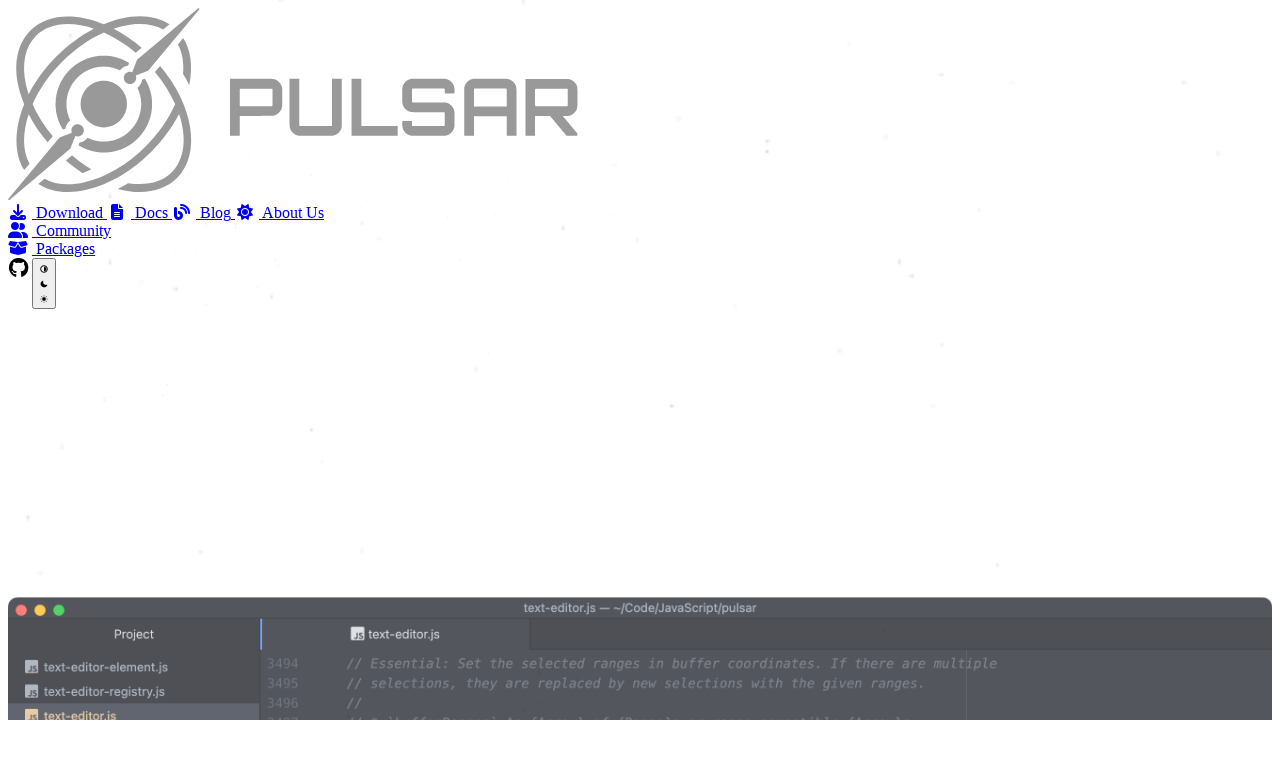

--- FILE ---
content_type: text/html; charset=utf-8
request_url: https://pulsar-edit.dev/
body_size: 3353
content:
<!DOCTYPE html>
<html lang="en" data-theme="">
  
  <head>
    <meta charset="utf-8">
    <title>Pulsar Edit</title>
    <meta name="viewport" content="width=device-width, initial-scale=1">
    <meta name="color-scheme" id="meta-scheme" content="">
    <meta property="og:title" content="Pulsar Edit">
    <link rel="icon" href="/static/favicon/favicon.ico" sizes="any">
    <link rel="icon" href="/static/favicon/favicon.svg" type="image/svg+xml">
    <script type="text/javascript">
      {
        // Populate the theme as early as possible to prevent a flash on load.
        let themeSetting = localStorage.getItem("preferred-theme");
        let theme = themeSetting;
        if (!themeSetting || themeSetting === "auto") {
          theme = (window.matchMedia("(prefers-color-scheme: light)").matches) ? "light" : "dark";
        }
        document.getElementById("meta-scheme").setAttribute("content", theme);
        document.documentElement.dataset.themeSetting = themeSetting ?? theme;
        document.documentElement.dataset.theme = theme;
      }
    </script>

    <link rel="stylesheet" href="https://docs.pulsar-edit.dev/main.css">
    <link rel="stylesheet" href="/main.css">
    <link rel="stylesheet" href="/static/fontawesome/css/fontawesome.min.css">
    <link rel="stylesheet" href="/static/fontawesome/css/brands.min.css">
    <link rel="stylesheet" href="/static/fontawesome/css/solid.min.css">
  </head>


<body>
  <div class="page-header__wrapper">
  <header class="page-header">
    <div class="page-header__content">
      <a href="/" class="page-header__logo">
        <img class="page-header__img" src="/static/logo-name-navbar-dark.svg">
      </a>

      <nav class="page-header__items">
        <a class="page-header__link" href="/download">
          <i class="fa-solid fa-download icon-fixed"></i>
          <span>Download</span>
        </a>
        <a class="page-header__link" href="https://docs.pulsar-edit.dev/">
          <i class="fa-solid fa-file-lines icon-fixed"></i>
          <span>Docs</span>
        </a>
        <a class="page-header__link" href="https://blog.pulsar-edit.dev/">
          <i class="fa-solid fa-blog icon-fixed"></i>
          <span>Blog</span>
        </a>
        <a class="page-header__link" href="/about">
          <i class="fa-solid fa-sun icon-fixed"></i>
          <span>About Us</span>
        </a>
        <div class="page-header__link-wrapper">
          <a class="page-header__link page-header__link--community" href="/community">
            <i class="fa-solid fa-user-group icon-fixed"></i>
            <span>Community</span>
          </a>
          <div class="page-header__community-links">
            <ul>
              <li><a target="_blank" href="https://github.com/orgs/pulsar-edit/discussions">
                <i class="fa-brands fa-github icon-fixed"></i>
                GitHub Discussions</a></li>
              <li><a href="https://discord.com/invite/7aEbB9dGRT" target="_blank">
                <i class="fa-brands fa-discord icon-fixed"></i>
                Discord</a></li>
              <li><a href="https://www.reddit.com/r/pulsaredit/" target="_blank">
                <i class="fa-brands fa-reddit icon-fixed"></i>
                Reddit</a></li>
              <li><a href="https://fosstodon.org/@pulsaredit" target="_blank">
                <i class="fa-brands fa-mastodon icon-fixed"></i>
                Mastodon</a></li>
              <li><a href="https://lemmy.ml/c/pulsaredit" target="_blank">
                <i class="fa-solid fa-users icon-fixed"></i>
                Lemmy</a></li>
            </ul>
          </div>
        </div>
        <a class="page-header__link" href="https://web.pulsar-edit.dev/">
          <i class="fa-solid fa-box-open icon-fixed"></i>
          <span>Packages</span>
        </a>
      </nav>

      <nav class="page-header__actions">
        <a href="https://github.com/pulsar-edit/pulsar">
          <i class="fa-brands fa-github icon-fixed"></i>
        </a>
        <div class="theme-switcher-menu">
          <button type="button" id="theme-switcher">
            <svg xmlns="http://www.w3.org/2000/svg" class="icon auto-icon" viewBox="0 0 1024 1024" fill="currentColor" aria-label="auto icon">
              <path d="M512 992C246.92 992 32 777.08 32 512S246.92 32 512 32s480 214.92 480 480-214.92 480-480 480zm0-840c-198.78 0-360 161.22-360 360 0 198.84 161.22 360 360 360s360-161.16 360-360c0-198.78-161.22-360-360-360zm0 660V212c165.72 0 300 134.34 300 300 0 165.72-134.28 300-300 300z"></path>
            </svg>
            <svg xmlns="http://www.w3.org/2000/svg" class="icon dark-icon" viewBox="0 0 1024 1024" fill="currentColor" aria-label="dark icon">
              <path d="M524.8 938.667h-4.267a439.893 439.893 0 0 1-313.173-134.4 446.293 446.293 0 0 1-11.093-597.334A432.213 432.213 0 0 1 366.933 90.027a42.667 42.667 0 0 1 45.227 9.386 42.667 42.667 0 0 1 10.24 42.667 358.4 358.4 0 0 0 82.773 375.893 361.387 361.387 0 0 0 376.747 82.774 42.667 42.667 0 0 1 54.187 55.04 433.493 433.493 0 0 1-99.84 154.88 438.613 438.613 0 0 1-311.467 128z"></path>
            </svg>
            <svg xmlns="http://www.w3.org/2000/svg" class="icon light-icon" viewBox="0 0 1024 1024" fill="currentColor" aria-label="light icon">
              <path d="M952 552h-80a40 40 0 0 1 0-80h80a40 40 0 0 1 0 80zM801.88 280.08a41 41 0 0 1-57.96-57.96l57.96-58a41.04 41.04 0 0 1 58 58l-58 57.96zM512 752a240 240 0 1 1 0-480 240 240 0 0 1 0 480zm0-560a40 40 0 0 1-40-40V72a40 40 0 0 1 80 0v80a40 40 0 0 1-40 40zm-289.88 88.08-58-57.96a41.04 41.04 0 0 1 58-58l57.96 58a41 41 0 0 1-57.96 57.96zM192 512a40 40 0 0 1-40 40H72a40 40 0 0 1 0-80h80a40 40 0 0 1 40 40zm30.12 231.92a41 41 0 0 1 57.96 57.96l-57.96 58a41.04 41.04 0 0 1-58-58l58-57.96zM512 832a40 40 0 0 1 40 40v80a40 40 0 0 1-80 0v-80a40 40 0 0 1 40-40zm289.88-88.08 58 57.96a41.04 41.04 0 0 1-58 58l-57.96-58a41 41 0 0 1 57.96-57.96z"></path>
            </svg>
          </button>
        </div>
      </nav>
    </div>
  </header>

  
</div>


  <div class="hero-section">
    <div class="hero-section__starfield starfield" id="starfield" aria-hidden="true">
      <div class="starfield__stars"></div>
    </div>
    <div class="hero-section__content">
      <div class="hero-section__logo-container">
        <img src="/static/logo-only-light.svg" class="hero-section__logo" alt="Pulsar logo">
        <img src="/static/text-only-light.svg" class="hero-section__wordmark" alt="Pulsar wordmark">
      </div>
      <h1 class="hero-section__headline"><span class="off-screen">Pulsar:</span> A community-led, hyper-hackable text editor</h1>
      <h2 class="hero-section__subheadline">Pulsar is a fork of the discontinued Atom editor — assuming its mission of being a zero-compromise combination of hackability and usability.</h2>
    </div>
    <div class="hero-section__screenshot-container">
      <img src="/static/pulsar-screenshot.png" class="hero-section__screenshot" alt="Pulsar screenshot">
    </div>
  </div>

  <div class="home-buttons">
    <div class="home-buttons__content">
      <a class="home-buttons__button icon icon-desktop-download" href="/download">Download</a>
      <a class="home-buttons__button icon icon-book" href="https://docs.pulsar-edit.dev">Documentation</a>
      <a class="home-buttons__button icon icon-gift" href="/donate">Donate</a>
    </div>
  </div>

  <div class="home-features">
    <section class="feature">
      <header class="feature__title">Cross-platform editing</header>
      <div class="feature__description">
        Pulsar works across operating systems. Use it on macOS, Windows, or Linux.
      </div>
    </section>

    <section class="feature">
      <header class="feature__title">Built-in package manager</header>
      <div class="feature__description">
        Search for and install new packages within Pulsar — or create your own.
      </div>
    </section>

    <section class="feature">
      <header class="feature__title">IDE features</header>
      <div class="feature__description">
        Integrates with language servers to give you autocompletion, smart navigation, and other IDE features.
      </div>
    </section>

    <section class="feature">
      <header class="feature__title">Filesystem browser</header>
      <div class="feature__description">
        Easily browse and open a single file, a whole project, or multiple projects in one window.
      </div>
    </section>

    <section class="feature">
      <header class="feature__title">Multiple panes</header>
      <div class="feature__description">
        Split your Pulsar interface into multiple panes to compare and edit code across files.
      </div>
    </section>

    <section class="feature">
      <header class="feature__title">Built on web technologies</header>
      <div class="feature__description">
        If you can write JavaScript or CSS, you can customize your Pulsar experience.
      </div>
    </section>

    <section class="feature">
      <header class="feature__title">Sophisticated editing techniques</header>
      <div class="feature__description">
        Multiple cursors, snippets, and semantic selections make text editing feel effortless.
      </div>
    </section>

    <section class="feature">
      <header class="feature__title">Git integration</header>
      <div class="feature__description">
        Switch branches, stage code, and resolve merge conflicts directly within Pulsar — even view open GitHub pull requests.
      </div>
    </section>


    <section class="feature">
      <header class="feature__title">Endless customization</header>
      <div class="feature__description">
        Customize nearly anything about Pulsar’s appearance or behavior within your own configuration files.
      </div>
    </section>
  </div>

  

  <section class="sponsors">
    <div class="sponsors__inner">
      <header>
        <h2 class="sponsors__heading">Thank you to the following organizations for sponsoring our project!</h2>
      </header>
      <div class="sponsors__content">
        <div class="sponsors__link">
          <a href="https://tuta.com/" target="_blank">
            <img src="/static/tuta_logo.svg" style="width: min(400px, 50vw);" alt="tuta.com" class="sponsors__logo">
          </a>
        </div>
      </div>
    </div>
  </section>

  <footer class="page-footer">
  <div class="page-footer__content">
    <div class="page-footer__sections">
      <section class="page-footer__section">
        <header class="page-footer__section-title">Pulsar</header>
        <ul class="page-footer__links">
          <li><a href="/download">Downloads</a></li>
          <li><a href="https://docs.pulsar-edit.dev/">Documentation</a></li>
          <li><a href="https://web.pulsar-edit.dev/">Package repository</a></li>
        </ul>
      </section>

      <section class="page-footer__section">
        <header class="page-footer__section-title">Team</header>
        <ul class="page-footer__links">
          <li><a href="https://blog.pulsar-edit.dev/">Blog</a></li>
          <li><a href="/about">About us</a></li>
          <li><a href="https://github.com/pulsar-edit">Org repositories</a></li>
        </ul>
      </section>

      <section class="page-footer__section">
        <header class="page-footer__section-title">Resources</header>
        <ul class="page-footer__links">
          <li><a href="/privacy">Privacy policy</a></li>
          <li><a href="/code-of-conduct">Code of conduct</a></li>
          <li><a href="/community">Contact us</a></li>
        </ul>
      </section>
    </div>

    <div class="page-footer__copyright">
      
      Pulsar-Edit &copy; 2022–2025
    </div>
  </div>
</footer>

</body>

 
  <script src="/main.js"></script>

  
    <script type="application/ld+json">
      {
    "@context": "http://schema.org/",
    "@type": "SoftwareApplication",
    "name": "Pulsar",
    "url": "https://pulsar-edit.dev",
    "applicationCategory": "DeveloperApplication",
    "downloadUrl": "https://pulsar-edit.dev/download/",
    "operatingSystem": "Mac, Linux, Windows",
    "softwareHelp": "https://pulsar-edit.dev/community/",
    "softwareVersion": "v1.128.0",
    "about": "A Community-led Hyper-Hackable Text Editor",
    "description": "A Community-led Hyper-Hackable Text Editor",
    "dateCreated": "2022-12-15T00:00:00.000Z",
    "license": "https://opensource.org/license/mit",
    "isAccessibleForFree": true,
    "offers": {
        "@type": "Offer",
        "price": 0
    },
    "isBasedOn": {
        "@type": "CreativeWork",
        "name": "Atom",
        "archivedAt": "https://web.archive.org/web/20221212004748/https://atom.io/"
    },
    "sameAs": [
        "https://github.com/pulsar-edit/pulsar"
    ]
}
    </script>
  
</html>



--- FILE ---
content_type: text/css; charset=utf-8
request_url: https://pulsar-edit.dev/main.css
body_size: 8892
content:
:root{--container-width:960px;--container-width-larger-than-mobile:85%;--container-width-larger-than-phablet:80%;--global-radius:4px;--card-shadow-color:rgba(0, 0, 0, 0.15)}.off-screen{position:absolute;top:-9999px;left:-9999px}.icon:before{margin-right:5px}.icon-fixed::before{display:inline-block;text-align:center;width:20px}ul.alert__content{margin:1.5rem 0 1.5rem 1.5rem!important}.content{align-items:flex-start}.sidebar{min-height:unset;bottom:unset}.hero-section{position:relative;margin-top:-3rem;display:flex;flex-direction:column;justify-content:stretch;overflow:clip;max-height:60vh}.hero-section:hover .hero-section__screenshot{opacity:1}.hero-section__screenshot-container{box-sizing:border-box;padding-left:var(--content-margin);padding-right:var(--content-margin);max-width:var(--content-max-width);margin:0 auto;padding-top:3vh;z-index:-1;max-height:30vh;overflow:clip;transition:padding-left .25s}.hero-section__screenshot{max-width:100%;opacity:.8;transition-duration:.25s;transition-property:opacity}.hero-section__logo-container{display:flex;flex-direction:row;gap:1rem;height:2rem;margin-top:3rem;margin-bottom:1.5rem;transition-duration:.5s;transition-property:height,margin-bottom}.hero-section__logo-container img{height:100%}.hero-section__starfield{position:absolute;inset:0;z-index:-2;background-color:rgba(26,5,40)}.hero-section__content{box-sizing:border-box;padding-left:var(--content-margin);padding-right:var(--content-margin);max-width:var(--content-max-width);margin:0 auto;flex-grow:1;flex-shrink:0;color:#fff;display:flex;flex-direction:column;justify-content:flex-start;align-items:flex-start}.hero-section__headline{margin:0;font-size:24px;margin-bottom:1.5rem;font-weight:600;color:var(--link-color)}.hero-section__subheadline{margin:0 0 2rem;font-size:18px;font-weight:400}@media (max-width:750px){:root{--page-header-height:auto!important}}@media (min-width:550px){.hero-section__logo-container{height:3.5rem;margin-bottom:1.75rem}.hero-section__headline{font-size:clamp(24px, 4.2vw, 40px)}.hero-section__subheadline{font-size:clamp(18px, 3.2vw, 30px)}}@media (min-width:750px){.hero-section__logo-container{height:4rem;margin-bottom:2rem}}:root{--starfield-stars:200;--starfield-depth:300px;--starfield-speed:3s;--starfield-height:50vh;--starfield-width:100vw;--star-size:1px}.starfield{perspective:340px;overflow:clip}.starfield__stars{position:absolute;top:50%;left:50%;width:var(--star-size);height:var(--star-size);animation:starfield-fly var(--starfield-speed) linear infinite;transform-style:preserve-3d;border-radius:50%;box-shadow:calc(var(--starfield-width) * .2448761443187326) calc(var(--starfield-height) * .09241785023743998) hsl(90,0%,84.05770200591532%),calc(var(--starfield-width) * .2234540518195982) calc(var(--starfield-height) * -.1170278154341573) hsl(90,0%,78.33550862385572%),calc(var(--starfield-width) * -.2692268512938649) calc(var(--starfield-height) * -.34246025170308814) hsl(90,0%,93.25675863899548%),calc(var(--starfield-width) * -.4438732131522767) calc(var(--starfield-height) * .48292271003473264) hsl(90,0%,82.30304642595529%),calc(var(--starfield-width) * -.06712652755914683) calc(var(--starfield-height) * -.1436471347090691) hsl(90,0%,98.29640345884593%),calc(var(--starfield-width) * .10395362189412038) calc(var(--starfield-height) * .30167826691530797) hsl(90,0%,88.5850514835602%),calc(var(--starfield-width) * -.16995870212285635) calc(var(--starfield-height) * .46393265279373286) hsl(90,0%,88.20097192165181%),calc(var(--starfield-width) * .2591654899030662) calc(var(--starfield-height) * .06270883487133028) hsl(90,0%,99.50965541282716%),calc(var(--starfield-width) * -.13632759827544438) calc(var(--starfield-height) * -.24105919633695505) hsl(90,0%,97.88050340846473%),calc(var(--starfield-width) * -.18437075949728476) calc(var(--starfield-height) * .21570635481858824) hsl(90,0%,90.40957533573796%),calc(var(--starfield-width) * -.11837514710725028) calc(var(--starfield-height) * -.24166336732142768) hsl(90,0%,98.66719192116264%),calc(var(--starfield-width) * .0281808633858609) calc(var(--starfield-height) * .14319255817785503) hsl(90,0%,90.27422470313147%),calc(var(--starfield-width) * -.36974142790030395) calc(var(--starfield-height) * .3505697718619043) hsl(90,0%,86.27249462915779%),calc(var(--starfield-width) * .1669825317509368) calc(var(--starfield-height) * .43647864014935833) hsl(90,0%,86.9928874052133%),calc(var(--starfield-width) * .3807834927156246) calc(var(--starfield-height) * .067548995370184) hsl(90,0%,97.42432410793639%),calc(var(--starfield-width) * .005380029576021128) calc(var(--starfield-height) * .2674790177136668) hsl(90,0%,76.05349812441072%),calc(var(--starfield-width) * -.21380000936153798) calc(var(--starfield-height) * -.44738753933430897) hsl(90,0%,98.12054830824317%),calc(var(--starfield-width) * -.42291725333255115) calc(var(--starfield-height) * .3877123725759559) hsl(90,0%,77.67429626075395%),calc(var(--starfield-width) * .16335932255976604) calc(var(--starfield-height) * -.03685274527399307) hsl(90,0%,80.01575744846528%),calc(var(--starfield-width) * -.28245574865189593) calc(var(--starfield-height) * -.11302692816238724) hsl(90,0%,84.16401754905507%),calc(var(--starfield-width) * .4923922721267371) calc(var(--starfield-height) * -.28987412617225483) hsl(90,0%,84.24497122673003%),calc(var(--starfield-width) * -.26257045955214386) calc(var(--starfield-height) * -.491176441250911) hsl(90,0%,85.35994389819939%),calc(var(--starfield-width) * -.2915447517100569) calc(var(--starfield-height) * -.12982046532019553) hsl(90,0%,83.54840944595401%),calc(var(--starfield-width) * -.04890972645159608) calc(var(--starfield-height) * .028171257941122407) hsl(90,0%,96.10746852627335%),calc(var(--starfield-width) * -.25002582328366163) calc(var(--starfield-height) * -.05132477497379062) hsl(90,0%,80.5118008205148%),calc(var(--starfield-width) * -.14983975000992644) calc(var(--starfield-height) * -.16304919515351668) hsl(90,0%,96.54810376530244%),calc(var(--starfield-width) * .12158978999219006) calc(var(--starfield-height) * -.3749277128316588) hsl(90,0%,77.66803992519624%),calc(var(--starfield-width) * .10402460487945131) calc(var(--starfield-height) * -.04163706831555758) hsl(90,0%,90.79044850404327%),calc(var(--starfield-width) * .0007552303575799613) calc(var(--starfield-height) * -.3664172870582916) hsl(90,0%,88.15201265599127%),calc(var(--starfield-width) * -.19547356226678447) calc(var(--starfield-height) * -.16136114396582646) hsl(90,0%,87.81825182987617%),calc(var(--starfield-width) * -.35568607551450393) calc(var(--starfield-height) * .2972027564659343) hsl(90,0%,75.81127845526096%),calc(var(--starfield-width) * .18514447437712467) calc(var(--starfield-height) * -.023671284849278162) hsl(90,0%,89.05700847267265%),calc(var(--starfield-width) * -.4877909472535453) calc(var(--starfield-height) * .2198584324675703) hsl(90,0%,93.56339736628973%),calc(var(--starfield-width) * .4378622751922663) calc(var(--starfield-height) * -.4457685631290125) hsl(90,0%,77.33412359462412%),calc(var(--starfield-width) * -.4994115707772666) calc(var(--starfield-height) * -.4788806351565702) hsl(90,0%,96.84025006037604%),calc(var(--starfield-width) * -.03650478440430338) calc(var(--starfield-height) * -.4447343763189393) hsl(90,0%,92.51877008819771%),calc(var(--starfield-width) * -.35112504876916706) calc(var(--starfield-height) * .41557317930624227) hsl(90,0%,84.36018400420353%),calc(var(--starfield-width) * .34633164716663445) calc(var(--starfield-height) * -.18961289151435867) hsl(90,0%,82.9718583087589%),calc(var(--starfield-width) * -.08180195565511261) calc(var(--starfield-height) * -.2344133288937027) hsl(90,0%,85.5611630347587%),calc(var(--starfield-width) * -.31201075018896285) calc(var(--starfield-height) * .22134326616055544) hsl(90,0%,89.16207581699774%),calc(var(--starfield-width) * -.19124443519383938) calc(var(--starfield-height) * .4996766009811868) hsl(90,0%,79.43368439476615%),calc(var(--starfield-width) * -.11899558314049363) calc(var(--starfield-height) * -.2039593424882027) hsl(90,0%,94.77926754384207%),calc(var(--starfield-width) * .4847307788812403) calc(var(--starfield-height) * -.1726856951868534) hsl(90,0%,86.56631663533263%),calc(var(--starfield-width) * .3480803950831177) calc(var(--starfield-height) * .36287205831983127) hsl(90,0%,86.46107149117576%),calc(var(--starfield-width) * -.41052380233655783) calc(var(--starfield-height) * -.07350146091567678) hsl(90,0%,86.23298416852353%),calc(var(--starfield-width) * .38074982134506974) calc(var(--starfield-height) * .30548350340207486) hsl(90,0%,93.93327812052217%),calc(var(--starfield-width) * -.30576261951167716) calc(var(--starfield-height) * -.17019490701276552) hsl(90,0%,87.37205894900626%),calc(var(--starfield-width) * .23786778293007504) calc(var(--starfield-height) * -.36815954578138244) hsl(90,0%,82.72698468332213%),calc(var(--starfield-width) * -.29616625842415334) calc(var(--starfield-height) * .1543636157689663) hsl(90,0%,82.87975419198855%),calc(var(--starfield-width) * .47944868241267824) calc(var(--starfield-height) * -.16429388523480282) hsl(90,0%,82.38794772090252%),calc(var(--starfield-width) * .38616132575523165) calc(var(--starfield-height) * .4535240369842344) hsl(90,0%,93.8240791439703%),calc(var(--starfield-width) * -.4547238055107159) calc(var(--starfield-height) * -.07913903849675408) hsl(90,0%,83.57579177220191%),calc(var(--starfield-width) * .38902185856493565) calc(var(--starfield-height) * -.35232072252240054) hsl(90,0%,99.52188205508743%),calc(var(--starfield-width) * .15687387761936744) calc(var(--starfield-height) * .4617421203417138) hsl(90,0%,85.90677736442575%),calc(var(--starfield-width) * -.22857954310603534) calc(var(--starfield-height) * -.06185188631302618) hsl(90,0%,87.62508244355053%),calc(var(--starfield-width) * -.11446445254920468) calc(var(--starfield-height) * .04930286827400776) hsl(90,0%,95.0623069350166%),calc(var(--starfield-width) * -.371104433637224) calc(var(--starfield-height) * -.08034056104619047) hsl(90,0%,94.22225522886708%),calc(var(--starfield-width) * -.14547086252233) calc(var(--starfield-height) * -.016144049451880527) hsl(90,0%,95.74269938130963%),calc(var(--starfield-width) * -.4726441312907739) calc(var(--starfield-height) * -.27132202222539914) hsl(90,0%,78.49601244410572%),calc(var(--starfield-width) * -.4057556384243579) calc(var(--starfield-height) * .38587079622903153) hsl(90,0%,81.57362260063464%),calc(var(--starfield-width) * -.14823866096161065) calc(var(--starfield-height) * .26922534299708545) hsl(90,0%,95.3780242975653%),calc(var(--starfield-width) * .2138837140540235) calc(var(--starfield-height) * .045328608685431204) hsl(90,0%,94.18928913238423%),calc(var(--starfield-width) * .11993227216396662) calc(var(--starfield-height) * -.30791992886141095) hsl(90,0%,84.73165571019427%),calc(var(--starfield-width) * -.1784296031828343) calc(var(--starfield-height) * .46768042738674587) hsl(90,0%,92.12525797443394%),calc(var(--starfield-width) * -.3998932534495534) calc(var(--starfield-height) * -.3090909094835377) hsl(90,0%,86.61908916571291%),calc(var(--starfield-width) * .25792557193676435) calc(var(--starfield-height) * .3859725399862932) hsl(90,0%,79.94802913611207%),calc(var(--starfield-width) * -.04314093079084125) calc(var(--starfield-height) * .4437068364507524) hsl(90,0%,89.88555107569677%),calc(var(--starfield-width) * .474246450036522) calc(var(--starfield-height) * -.3323243502939506) hsl(90,0%,82.31376588082875%),calc(var(--starfield-width) * -.09379148112717162) calc(var(--starfield-height) * -.4707048933957625) hsl(90,0%,78.00767270741547%),calc(var(--starfield-width) * .018837048382929433) calc(var(--starfield-height) * -.3162118545403736) hsl(90,0%,81.46459732583445%),calc(var(--starfield-width) * .0921689247014097) calc(var(--starfield-height) * .2092855424729838) hsl(90,0%,93.54548640459035%),calc(var(--starfield-width) * -.3320154978622323) calc(var(--starfield-height) * -.24379732113290475) hsl(90,0%,92.31516974805044%),calc(var(--starfield-width) * -.02913504451463722) calc(var(--starfield-height) * -.43749179236172675) hsl(90,0%,89.62999281091071%),calc(var(--starfield-width) * .12242699907812038) calc(var(--starfield-height) * -.4638781530529128) hsl(90,0%,77.62920424011918%),calc(var(--starfield-width) * .29147527799991657) calc(var(--starfield-height) * .3171222216275753) hsl(90,0%,88.26129618661571%),calc(var(--starfield-width) * .19549964597028424) calc(var(--starfield-height) * .14995721620970404) hsl(90,0%,77.60023336159523%),calc(var(--starfield-width) * .038735056836397774) calc(var(--starfield-height) * .020450125664189134) hsl(90,0%,92.86290325963823%),calc(var(--starfield-width) * -.43122087311868396) calc(var(--starfield-height) * .06940188571210282) hsl(90,0%,97.2002786007186%),calc(var(--starfield-width) * .28588291804640176) calc(var(--starfield-height) * -.055431323263348764) hsl(90,0%,92.55265904783943%),calc(var(--starfield-width) * .15148262898867038) calc(var(--starfield-height) * -.27388058016309413) hsl(90,0%,84.14932715919586%),calc(var(--starfield-width) * -.481345489351674) calc(var(--starfield-height) * -.4156719088199923) hsl(90,0%,89.22310919683765%),calc(var(--starfield-width) * .35650639211191826) calc(var(--starfield-height) * -.11512969042815757) hsl(90,0%,83.44331364747357%),calc(var(--starfield-width) * -.2750823435356866) calc(var(--starfield-height) * -.21266780494037762) hsl(90,0%,76.56421177229805%),calc(var(--starfield-width) * -.012225729726111467) calc(var(--starfield-height) * -.31410142625554394) hsl(90,0%,86.2269733304496%),calc(var(--starfield-width) * .08900461143814176) calc(var(--starfield-height) * .17527762468918318) hsl(90,0%,82.23890494808627%),calc(var(--starfield-width) * .07738452646606175) calc(var(--starfield-height) * .03511432608148701) hsl(90,0%,81.47754773266152%),calc(var(--starfield-width) * -.11175374230198543) calc(var(--starfield-height) * .24593134213830825) hsl(90,0%,84.38388329843319%),calc(var(--starfield-width) * .24686293388383196) calc(var(--starfield-height) * .3985357550613915) hsl(90,0%,95.73682115207608%),calc(var(--starfield-width) * .2186387207594398) calc(var(--starfield-height) * -.008612380167919209) hsl(90,0%,98.1140945865012%),calc(var(--starfield-width) * .22363509621172728) calc(var(--starfield-height) * -.12715231882833078) hsl(90,0%,78.28290396934263%),calc(var(--starfield-width) * -.20263061541615102) calc(var(--starfield-height) * -.15298519031732893) hsl(90,0%,95.6738256765071%),calc(var(--starfield-width) * .047109488124735366) calc(var(--starfield-height) * .4307138556596548) hsl(90,0%,93.80980621576413%),calc(var(--starfield-width) * .27225481505944527) calc(var(--starfield-height) * .1505088376161967) hsl(90,0%,92.44562035388925%),calc(var(--starfield-width) * .4431288118138572) calc(var(--starfield-height) * .0814887094458503) hsl(90,0%,82.78205145745949%),calc(var(--starfield-width) * .01285890869356554) calc(var(--starfield-height) * -.2853652266626534) hsl(90,0%,94.52350868755762%),calc(var(--starfield-width) * .27473416519475613) calc(var(--starfield-height) * -.19709154395213369) hsl(90,0%,83.55737585222633%),calc(var(--starfield-width) * -.10436195163622952) calc(var(--starfield-height) * .4408353279334396) hsl(90,0%,91.62831811309239%),calc(var(--starfield-width) * -.3479177973141503) calc(var(--starfield-height) * .4550318088518581) hsl(90,0%,94.356629492744%),calc(var(--starfield-width) * .029782737527104253) calc(var(--starfield-height) * -.07014260457995714) hsl(90,0%,80.93860397762859%),calc(var(--starfield-width) * .26605899205750694) calc(var(--starfield-height) * .013381896422758333) hsl(90,0%,76.5265145434126%),calc(var(--starfield-width) * -.3199823336459442) calc(var(--starfield-height) * .4317109357516713) hsl(90,0%,96.11847727581068%),calc(var(--starfield-width) * -.4139062013447534) calc(var(--starfield-height) * .04978552598224306) hsl(90,0%,93.40493128127639%),calc(var(--starfield-width) * .3358318680854586) calc(var(--starfield-height) * -.4806930508947882) hsl(90,0%,76.77226889854049%),calc(var(--starfield-width) * .27500579538609005) calc(var(--starfield-height) * .08571878154704882) hsl(90,0%,89.60638872843015%),calc(var(--starfield-width) * -.09178240183861575) calc(var(--starfield-height) * .10597949018154651) hsl(90,0%,90.31697939469602%),calc(var(--starfield-width) * -.00745612665438089) calc(var(--starfield-height) * -.18790356201830583) hsl(90,0%,93.54940815832832%),calc(var(--starfield-width) * -.36673285810304357) calc(var(--starfield-height) * -.37438645969160533) hsl(90,0%,84.5370363864836%),calc(var(--starfield-width) * -.30420381407131813) calc(var(--starfield-height) * -.35484618385166944) hsl(90,0%,81.78204691820653%),calc(var(--starfield-width) * -.14589974517714666) calc(var(--starfield-height) * .14620956532798135) hsl(90,0%,97.45657474555908%),calc(var(--starfield-width) * -.4253801910617372) calc(var(--starfield-height) * -.35596718536915084) hsl(90,0%,97.69817255041235%),calc(var(--starfield-width) * -.33329190028649913) calc(var(--starfield-height) * -.41488863945188337) hsl(90,0%,82.75094460959863%),calc(var(--starfield-width) * -.009617072008208938) calc(var(--starfield-height) * .47175083033595144) hsl(90,0%,97.47136350879435%),calc(var(--starfield-width) * -.3317954289659155) calc(var(--starfield-height) * .33344114957458326) hsl(90,0%,99.77754061018146%),calc(var(--starfield-width) * .08005878171046987) calc(var(--starfield-height) * -.2749325854959104) hsl(90,0%,88.60059127499856%),calc(var(--starfield-width) * -.3254715658429561) calc(var(--starfield-height) * .06989064349328711) hsl(90,0%,93.97556035576912%),calc(var(--starfield-width) * -.23868703036293004) calc(var(--starfield-height) * -.1844394428718401) hsl(90,0%,82.42249598462519%),calc(var(--starfield-width) * -.24820800277611133) calc(var(--starfield-height) * -.44582867544708793) hsl(90,0%,96.11046786306639%),calc(var(--starfield-width) * -.303081166179594) calc(var(--starfield-height) * .3675194030350015) hsl(90,0%,80.25038793854834%),calc(var(--starfield-width) * -.18293849060659806) calc(var(--starfield-height) * .4634268639591246) hsl(90,0%,88.10297289915891%),calc(var(--starfield-width) * .0360838145488549) calc(var(--starfield-height) * -.1566403689975242) hsl(90,0%,96.18224806896232%),calc(var(--starfield-width) * .29803946768063505) calc(var(--starfield-height) * -.30061123910035814) hsl(90,0%,82.42653221001284%),calc(var(--starfield-width) * -.45264477138637216) calc(var(--starfield-height) * -.10060833106781963) hsl(90,0%,89.37761775577157%),calc(var(--starfield-width) * -.16215006845294266) calc(var(--starfield-height) * .3094282198899809) hsl(90,0%,96.79152749515781%),calc(var(--starfield-width) * .2625859767054166) calc(var(--starfield-height) * -.0014849437805266597) hsl(90,0%,77.66604917027394%),calc(var(--starfield-width) * .1119732821684356) calc(var(--starfield-height) * -.40595941247388856) hsl(90,0%,98.35352724889223%),calc(var(--starfield-width) * -.13752392866520968) calc(var(--starfield-height) * .42779199705451876) hsl(90,0%,75.30276684924681%),calc(var(--starfield-width) * .009071281544267729) calc(var(--starfield-height) * .32595030322212604) hsl(90,0%,85.42957077658333%),calc(var(--starfield-width) * -.2729008776978854) calc(var(--starfield-height) * .0040852808829658915) hsl(90,0%,82.62626516220858%),calc(var(--starfield-width) * -.2937414665624649) calc(var(--starfield-height) * .12807582042886723) hsl(90,0%,95.34057458281973%),calc(var(--starfield-width) * -.12947902905167252) calc(var(--starfield-height) * .11457980600007756) hsl(90,0%,88.83647711629462%),calc(var(--starfield-width) * -.07509643014766643) calc(var(--starfield-height) * .31421162984287787) hsl(90,0%,98.47001820904609%),calc(var(--starfield-width) * -.0718270178299727) calc(var(--starfield-height) * .23851658440005052) hsl(90,0%,93.74767373566833%),calc(var(--starfield-width) * .10011262974592916) calc(var(--starfield-height) * .47423969174050273) hsl(90,0%,78.17715481286142%),calc(var(--starfield-width) * -.38682105900379127) calc(var(--starfield-height) * .24399787282033136) hsl(90,0%,98.5321054522386%),calc(var(--starfield-width) * .3872377489106036) calc(var(--starfield-height) * -.3865472009325388) hsl(90,0%,82.60565609418919%),calc(var(--starfield-width) * .05654333465517869) calc(var(--starfield-height) * .30315864738796816) hsl(90,0%,80.51153565258328%),calc(var(--starfield-width) * .1972380017790314) calc(var(--starfield-height) * -.1514475554196868) hsl(90,0%,87.98361550685638%),calc(var(--starfield-width) * .01540915585209035) calc(var(--starfield-height) * .1931557312795651) hsl(90,0%,84.6038559548351%),calc(var(--starfield-width) * .16509991576979166) calc(var(--starfield-height) * -.42343498973476024) hsl(90,0%,85.56512843305093%),calc(var(--starfield-width) * -.03216707312501099) calc(var(--starfield-height) * .03378503207694128) hsl(90,0%,89.49453158365256%),calc(var(--starfield-width) * .4453221479380298) calc(var(--starfield-height) * -.0030522228409950447) hsl(90,0%,75.80999887414961%),calc(var(--starfield-width) * .1090235619711375) calc(var(--starfield-height) * -.025602350560824494) hsl(90,0%,89.57990547454558%),calc(var(--starfield-width) * -.2070804057821769) calc(var(--starfield-height) * -.015487356238813588) hsl(90,0%,88.20758072885013%),calc(var(--starfield-width) * -.06577782886103956) calc(var(--starfield-height) * -.3830637978530995) hsl(90,0%,90.92169350257429%),calc(var(--starfield-width) * .13766147096580394) calc(var(--starfield-height) * .11207730906075541) hsl(90,0%,87.38330082573398%),calc(var(--starfield-width) * .43188954001957214) calc(var(--starfield-height) * -.15381887147419282) hsl(90,0%,80.371342611761%),calc(var(--starfield-width) * .25832577689720915) calc(var(--starfield-height) * -.13187150139704573) hsl(90,0%,85.64329725779876%),calc(var(--starfield-width) * -.21803599831813458) calc(var(--starfield-height) * .2237686652715376) hsl(90,0%,98.39824772203929%),calc(var(--starfield-width) * .47675820293992666) calc(var(--starfield-height) * .36658046036237124) hsl(90,0%,96.01097983486166%),calc(var(--starfield-width) * .3360500172573815) calc(var(--starfield-height) * -.466376061675313) hsl(90,0%,75.45167461779224%),calc(var(--starfield-width) * .4132361290727178) calc(var(--starfield-height) * -.12717727474063478) hsl(90,0%,95.05146886128753%),calc(var(--starfield-width) * -.2680286572999089) calc(var(--starfield-height) * -.3415733730669286) hsl(90,0%,93.90358573865723%),calc(var(--starfield-width) * -.2341975359742181) calc(var(--starfield-height) * -.2147155047548941) hsl(90,0%,85.44184686540684%),calc(var(--starfield-width) * .40529379441715596) calc(var(--starfield-height) * .38355331826678585) hsl(90,0%,93.89374782954435%),calc(var(--starfield-width) * .017896611179036848) calc(var(--starfield-height) * -.23803853667818875) hsl(90,0%,78.3647921627472%),calc(var(--starfield-width) * .01828418943663279) calc(var(--starfield-height) * -.33795373904045567) hsl(90,0%,90.01891375659744%),calc(var(--starfield-width) * .49221793501298494) calc(var(--starfield-height) * -.46800405533211675) hsl(90,0%,81.32828687068321%),calc(var(--starfield-width) * -.20892047766790367) calc(var(--starfield-height) * -.28562852895993185) hsl(90,0%,80.34867731186047%),calc(var(--starfield-width) * .2474149164966486) calc(var(--starfield-height) * -.22950127130654208) hsl(90,0%,91.47166706111196%),calc(var(--starfield-width) * .15630033872572335) calc(var(--starfield-height) * .429796210808828) hsl(90,0%,77.34719326315208%),calc(var(--starfield-width) * -.45283103263294633) calc(var(--starfield-height) * .4215832948515208) hsl(90,0%,98.20372377488837%),calc(var(--starfield-width) * -.03828562375271005) calc(var(--starfield-height) * -.13451328583864375) hsl(90,0%,81.69283102227767%),calc(var(--starfield-width) * -.08710295675745416) calc(var(--starfield-height) * .2018223547237561) hsl(90,0%,84.8549060401342%),calc(var(--starfield-width) * .17844515802850247) calc(var(--starfield-height) * -.1025101335160461) hsl(90,0%,92.51652205355602%),calc(var(--starfield-width) * .05779115498519949) calc(var(--starfield-height) * -.04009624935546996) hsl(90,0%,96.08273856085707%),calc(var(--starfield-width) * .49010281225551044) calc(var(--starfield-height) * .4397462429613066) hsl(90,0%,90.1618796243225%),calc(var(--starfield-width) * -.3434089106655178) calc(var(--starfield-height) * .3949922725037185) hsl(90,0%,90.28721844672634%),calc(var(--starfield-width) * -.03933858290584902) calc(var(--starfield-height) * .14822450866097747) hsl(90,0%,99.71278660307749%),calc(var(--starfield-width) * -.38059624730512076) calc(var(--starfield-height) * -.2970593197138476) hsl(90,0%,80.09954422427185%),calc(var(--starfield-width) * .02954882399954406) calc(var(--starfield-height) * -.0009733678729635376) hsl(90,0%,77.61931981088591%),calc(var(--starfield-width) * -.12129234993954552) calc(var(--starfield-height) * .3332174641202499) hsl(90,0%,97.65310979313979%),calc(var(--starfield-width) * .15192408318057238) calc(var(--starfield-height) * .4692821172962194) hsl(90,0%,79.30633857459985%),calc(var(--starfield-width) * -.4056544545501588) calc(var(--starfield-height) * .05748507125920854) hsl(90,0%,99.18676727957973%),calc(var(--starfield-width) * -.28094956230606627) calc(var(--starfield-height) * -.13324087003261775) hsl(90,0%,92.9288411792667%),calc(var(--starfield-width) * .4147326947988117) calc(var(--starfield-height) * .08477148788954603) hsl(90,0%,87.93317372873437%),calc(var(--starfield-width) * -.08787590620907548) calc(var(--starfield-height) * .292041796805802) hsl(90,0%,87.05317927739468%),calc(var(--starfield-width) * .17755402478287174) calc(var(--starfield-height) * -.048918408627288024) hsl(90,0%,96.43112725435657%),calc(var(--starfield-width) * -.20210291245018142) calc(var(--starfield-height) * -.37025490868811683) hsl(90,0%,97.52239747709427%),calc(var(--starfield-width) * .47468641310578574) calc(var(--starfield-height) * -.2598545391261773) hsl(90,0%,89.35572607442433%),calc(var(--starfield-width) * .4477292731839191) calc(var(--starfield-height) * -.17427346716398162) hsl(90,0%,88.51611366968875%),calc(var(--starfield-width) * -.1326655712678957) calc(var(--starfield-height) * .20730118523321805) hsl(90,0%,85.96150757687357%),calc(var(--starfield-width) * -.3830012265305187) calc(var(--starfield-height) * -.21115861635739352) hsl(90,0%,90.89103628336588%),calc(var(--starfield-width) * -.1521334269722241) calc(var(--starfield-height) * .4799382828525587) hsl(90,0%,97.51105091217975%),calc(var(--starfield-width) * -.18267377587808498) calc(var(--starfield-height) * -.005265380674911446) hsl(90,0%,97.14283883971277%),calc(var(--starfield-width) * -.0685654941867011) calc(var(--starfield-height) * -.010608322211042243) hsl(90,0%,79.01226349855966%),calc(var(--starfield-width) * -.061955554180414873) calc(var(--starfield-height) * .08908090739063201) hsl(90,0%,83.66212768446033%),calc(var(--starfield-width) * .29575753481843314) calc(var(--starfield-height) * -.18875278688148378) hsl(90,0%,94.28024070178316%),calc(var(--starfield-width) * -.3488930852933039) calc(var(--starfield-height) * .14829436233754278) hsl(90,0%,93.63990795715299%),calc(var(--starfield-width) * -.41494547625217626) calc(var(--starfield-height) * -.3523797323807618) hsl(90,0%,89.27734087044325%),calc(var(--starfield-width) * -.4820208906251304) calc(var(--starfield-height) * .427460608900585) hsl(90,0%,77.83061253178309%),calc(var(--starfield-width) * .04900008304950032) calc(var(--starfield-height) * .02693070032481959) hsl(90,0%,78.26378693591735%),calc(var(--starfield-width) * .1001835158873503) calc(var(--starfield-height) * .2541457981599009) hsl(90,0%,99.56488799222706%),calc(var(--starfield-width) * .4724399756907849) calc(var(--starfield-height) * .3234231256381639) hsl(90,0%,75.58815530791443%),calc(var(--starfield-width) * -.060736102637798606) calc(var(--starfield-height) * .48654133592852933) hsl(90,0%,87.49282047006304%),calc(var(--starfield-width) * -.4237037222324995) calc(var(--starfield-height) * .07923113935476778) hsl(90,0%,99.8113169546503%),calc(var(--starfield-width) * -.486813019391656) calc(var(--starfield-height) * .11424534037002121) hsl(90,0%,98.74883123481975%),calc(var(--starfield-width) * -.2590558139459098) calc(var(--starfield-height) * .04575506092871029) hsl(90,0%,99.61164381955845%),calc(var(--starfield-width) * .16764448459784553) calc(var(--starfield-height) * -.4436727350038101) hsl(90,0%,80.27786485081386%),calc(var(--starfield-width) * -.29015778850446106) calc(var(--starfield-height) * -.142344076075543) hsl(90,0%,98.68417862680846%),calc(var(--starfield-width) * -.446098846954879) calc(var(--starfield-height) * .291545416184986) hsl(90,0%,75.42146373591463%)}.starfield__stars:after,.starfield__stars:before{content:"";position:absolute;width:inherit;height:inherit;box-shadow:inherit;border-radius:inherit}.starfield__stars:before{transform:translateZ(calc(var(--starfield-depth) * -1));animation:starfield-fade1 var(--starfield-speed) linear infinite}.starfield__stars:after{transform:translateZ(calc(var(--starfield-depth) * -2));animation:starfield-fade2 var(--starfield-speed) linear infinite}@keyframes starfield-fly{from{transform:translateZ(0)}to{transform:translateZ(var(--starfield-depth))}}@keyframes starfield-fade1{from{opacity:.5}to{opacity:1}}@keyframes starfield-fade2{from{opacity:0}to{opacity:.5}}.download__section{margin:var(--section-spacing) 0 0;padding:var(--section-spacing) 0 0}.download__section--2{--section-spacing:3rem;border-top:5px solid var(--thematic-break-color)}.download__section--3{--section-spacing:0rem}.download__section--4{--section-spacing:0rem}.download__section--5{--section-spacing:0rem}.page--download .alert__content{margin-bottom:.75rem!important}.page--download .alert__content :last-child{margin-bottom:0!important}.page-header__community-links{box-shadow:2px 2px 10px var(--card-shadow-color);border-radius:var(--global-radius);position:absolute;top:100%;left:0;min-width:max-content;opacity:0;visibility:hidden;background:var(--body-color);padding:.5rem 1rem;transform:scale(.95);transition-property:transform,opacity,visibility;transition-duration:.3s}.page-header__community-links li{margin:0}.page-header__community-links a{padding:.5rem 0}.page-header__community-links a:hover{text-decoration:none}.page-header__link{flex-shrink:0}.page-header__wrapper{top:0;z-index:1}.page-header__link-wrapper:hover .page-header__community-links{opacity:1;visibility:visible;transform:scale(1)}.page-header__community-links{font-size:1.4rem;font-weight:500;color:var(--page-header-color-link)}.page-header__community-links ul{list-style-type:none;margin:0;padding:0}.page-header__community-links ul a{display:block}.page-header__community-links ul li:last-child{margin-bottom:0}.page-header .icon-fixed{display:inline-block;margin-right:.25rem}.page-header__actions{display:flex;flex-direction:row;gap:2rem;margin-bottom:1rem}.page-header__actions a{color:var(--font-color);font-size:20px;line-height:20px}.page-header__link-wrapper{position:relative}.page-header__link--community{contain:initial!important;cursor:pointer}.page-header .page-header__items{flex-direction:column;align-items:center}.page-header .page-header__link{text-align:center}.page-header .page-header__content{flex-direction:column}.page-header__wrapper{position:static!important}@media (min-width:550px){.page-header__wrapper{position:sticky!important}}@media (min-width:400px){.page-header .page-header__items{flex-direction:row;flex-wrap:wrap}}:root{--page-header-height:auto!important}@media (min-width:750px){.page-header__content{flex-direction:row!important}.page-header__actions{margin-bottom:0}}.platform-switcher{z-index:unset!important}.page-footer{margin:0 0 3rem}.page-footer__content{box-sizing:border-box;padding-left:var(--content-margin);padding-right:var(--content-margin);max-width:var(--content-max-width);margin:0 auto}.page-footer__sections{border-top:1px solid var(--thematic-break-color);padding-top:3rem;display:flex;flex-direction:column;justify-content:center;align-items:center}.page-footer__section{flex-basis:100%;font-size:14px;margin:0 0 3rem;max-width:50vw;min-width:200px}.page-footer__section-title{font-size:20px;font-weight:700;margin:0 0 1rem}.page-footer__links{list-style-type:none;margin:0;padding:0}.page-footer__links li{margin:0;padding:0}.page-footer__links li a{font-weight:500;display:inline-block;line-height:1.7;margin-bottom:2px}.page-footer__copyright{font-size:14px;margin-top:3rem;padding-top:3rem;border-top:1px solid var(--thematic-break-color);text-align:center}@media (min-width:550px){.page-footer__sections{flex-direction:row;align-items:flex-start}.page-footer__section{margin:0 5rem;min-width:0}}.home-buttons{box-sizing:border-box;padding-left:var(--content-margin);padding-right:var(--content-margin);max-width:var(--content-max-width);margin:0 auto;padding:4rem 0}.home-buttons__content{display:flex;flex-direction:column;align-items:center;gap:2rem}.home-buttons__button{display:inline-block;padding:1rem 2rem;color:#fff;font-size:18px;font-weight:600;background-color:var(--link-color);border-radius:var(--global-radius);border:1px solid var(--link-color);transition:background-color .3s;transition-property:transform,background-color;transform:scale(1)}.home-buttons__button:hover{text-decoration:none;color:#fff;background-color:var(--link-color-hover);transform:scale(1.1)}@media (min-width:550px){.home-buttons__content{flex-direction:row;justify-content:center}}.home-features{--feature-columns:1;box-sizing:border-box;padding-left:var(--content-margin);padding-right:var(--content-margin);max-width:var(--content-max-width);margin:0 auto;display:grid;grid-template-columns:repeat(var(--feature-columns),1fr);justify-content:center;gap:2rem;margin-bottom:3rem;perspective:300px}.feature{--feature-basis:25%;max-width:60vw;min-width:150px;margin:0 auto;box-sizing:border-box;padding:1rem 0;border-radius:var(--global-radius);border:1px solid transparent;text-align:center}.feature__title{font-size:1.84rem;font-weight:500;letter-spacing:0;font-style:italic;line-height:1.35;font-style:normal;font-weight:600;margin-bottom:.5rem}.feature__description{font-size:16px;color:var(--font-color-subtle)}@media (min-width:550px){.home-features{--feature-columns:2;margin:0 auto 5rem;flex-direction:row;flex-wrap:wrap}}@media (min-width:750px){.home-features{--feature-columns:3;margin:0 auto 5rem;flex-direction:row;flex-wrap:wrap}}.sponsors{box-sizing:border-box;padding-left:var(--content-margin);padding-right:var(--content-margin);max-width:var(--content-max-width);margin:0 auto}.sponsors__heading{text-wrap:balance;margin-bottom:1.5em}.sponsors__inner{text-align:center;border-top:1px solid var(--thematic-break-color);padding-top:3rem;margin:0 0 3rem}.sponsors__logo{max-width:80vw}

--- FILE ---
content_type: image/svg+xml
request_url: https://pulsar-edit.dev/static/tuta_logo.svg
body_size: 930
content:
<svg width="892" height="316" viewBox="0 0 892 316" fill="none" xmlns="http://www.w3.org/2000/svg">
<path d="M761.169 183.664C761.169 155.945 782.541 122.871 818.904 122.871H845.698L836.129 153.11C824.965 189.334 807.102 211.698 785.411 211.698C769.781 211.698 761.169 200.989 761.169 183.664ZM624.965 168.545C611.568 211.068 631.982 240.363 678.234 240.363C684.933 240.363 693.864 239.733 696.416 239.103C697.692 238.788 698.33 238.158 698.968 236.583L706.942 210.123C707.261 208.549 706.942 207.289 704.71 207.604C697.692 208.234 691.312 208.864 685.571 208.864C662.285 208.864 652.716 196.579 659.734 174.529L676.001 122.871H723.21C724.486 122.871 725.443 122.241 726.081 120.666L734.375 93.8915C734.694 92.3165 734.056 91.3715 732.142 91.3715H685.89L691.95 71.8421C692.269 70.5821 691.95 69.6371 690.994 68.6921L666.432 46.6427C665.156 45.3827 663.561 45.6977 662.923 47.5877L624.965 168.545ZM462.286 169.49C448.569 212.643 470.579 240.993 505.029 240.993C524.805 240.993 540.435 231.543 551.6 216.108L551.281 235.953C551.281 237.843 552.238 238.473 553.833 238.473H575.842C577.437 238.473 578.075 237.843 578.713 236.268L623.051 94.2065C623.689 92.3165 622.732 91.3715 621.137 91.3715H589.558C587.963 91.3715 587.006 92.0015 586.687 93.5765L567.868 153.425C556.065 190.594 537.565 211.698 518.107 211.698C498.649 211.698 490.356 196.579 497.692 173.269L522.573 94.2065C523.211 92.3165 522.254 91.3715 520.659 91.3715H489.08C487.485 91.3715 486.847 92.0015 486.209 93.5765L462.286 169.49ZM354.79 168.545C341.393 211.068 361.807 240.363 408.059 240.363C414.758 240.363 423.689 239.733 426.241 239.103C427.517 238.788 428.155 238.158 428.793 236.583L436.767 210.123C437.086 208.549 436.767 207.289 434.534 207.604C427.517 208.234 421.137 208.864 415.396 208.864C392.11 208.864 382.541 196.579 389.558 174.529L405.826 122.871H453.035C454.311 122.871 455.587 122.241 455.906 120.666L464.199 93.8915C464.518 92.3165 463.88 91.3715 461.967 91.3715H415.396L421.456 71.8421C421.775 70.5821 421.456 69.6371 420.499 68.6921L395.938 46.6427C394.662 45.3827 393.067 45.6977 392.429 47.5877L354.79 168.545ZM773.928 240.993C792.429 240.993 807.74 232.803 819.223 216.108V235.953C819.223 237.528 820.18 238.473 821.775 238.473H843.784C845.379 238.473 846.017 237.843 846.655 236.268L891.312 93.8915C891.631 92.3165 890.993 91.0566 889.398 91.0566H819.861C751.919 91.0566 725.443 149.33 725.443 187.129C725.443 220.203 746.177 240.993 773.928 240.993Z" fill="#410002"/>
<path d="M25.284 3.80373L79.8294 58.2973C81.1053 59.5573 82.3812 59.8723 84.2951 59.8723H314.279C315.874 59.8723 316.831 57.9823 315.236 56.4074L261.329 2.54376C260.053 1.28379 258.777 0.653809 256.225 0.653809H26.5599C24.3271 0.653809 24.0081 2.54376 25.284 3.80373Z" fill="#850122"/>
<path d="M17.3097 313.125C16.9907 314.385 17.6287 315.645 19.2236 315.645H246.018C248.251 315.645 249.208 314.7 249.846 312.81L318.426 94.206C319.064 92.0011 318.107 91.3711 316.193 91.3711H88.761C86.8472 91.3711 86.2092 92.0011 85.5713 93.576L17.3097 313.125Z" fill="#850122"/>
<path d="M0.0848389 250.126C0.0848389 252.646 3.27463 252.646 3.91259 250.126L55.9062 82.8657C56.5441 80.9757 56.5441 79.7158 54.9492 78.1408L3.27463 27.4271C1.99871 26.1671 0.0848389 26.7971 0.0848389 28.3721V250.126Z" fill="#850122"/>
</svg>


--- FILE ---
content_type: image/svg+xml
request_url: https://pulsar-edit.dev/static/logo-name-navbar-dark.svg
body_size: 2829
content:
<?xml version="1.0" encoding="UTF-8" standalone="no"?>
<!-- Created with Inkscape (http://www.inkscape.org/) -->

<svg
   width="150.91833mm"
   height="50.720619mm"
   viewBox="0 0 150.91833 50.720619"
   version="1.1"
   id="svg1445"
   inkscape:version="1.1.1 (3bf5ae0, 2021-09-20)"
   sodipodi:docname="logo_name_test.svg"
   xmlns:inkscape="http://www.inkscape.org/namespaces/inkscape"
   xmlns:sodipodi="http://sodipodi.sourceforge.net/DTD/sodipodi-0.dtd"
   xmlns="http://www.w3.org/2000/svg"
   xmlns:svg="http://www.w3.org/2000/svg">
  <sodipodi:namedview
     id="namedview1447"
     pagecolor="#ffffff"
     bordercolor="#666666"
     borderopacity="1.0"
     inkscape:pageshadow="2"
     inkscape:pageopacity="0.0"
     inkscape:pagecheckerboard="0"
     inkscape:document-units="mm"
     showgrid="false"
     inkscape:zoom="0.77593294"
     inkscape:cx="231.97881"
     inkscape:cy="313.81578"
     inkscape:window-width="1880"
     inkscape:window-height="1055"
     inkscape:window-x="5360"
     inkscape:window-y="668"
     inkscape:window-maximized="1"
     inkscape:current-layer="layer1" />
  <defs
     id="defs1442">
    <style
       id="style909"><![CDATA[
.class1 {
  fill:#999999;
}
]]></style>
  </defs>
  <g
     inkscape:label="Layer 1"
     inkscape:groupmode="layer"
     id="layer1"
     transform="translate(-43.20444,-65.412972)">
    <path
       class="st0 class1"
       d="m 68.57798,84.621722 c -3.38667,0 -6.13833,2.75167 -6.13833,6.13833 0,3.38667 2.75166,6.13833 6.13833,6.13833 3.38667,0 6.13833,-2.75166 6.13833,-6.13833 0,-3.38666 -2.75166,-6.13833 -6.13833,-6.13833 z"
       id="path42"
       style="stroke-width:0.264583" />
    <path
       class="st0 class1"
       d="m 61.03736,99.200262 c 0.21166,0.0794 0.42333,0.13229 0.635,0.13229 0.42333,0 0.8202,-0.15875 1.1377,-0.47625 0.635,-0.635 0.635,-1.66687 0,-2.30187 -0.3175,-0.3175 -0.74083,-0.47625 -1.16416,-0.47625 -0.42334,0 -0.84667,0.15875 -1.16417,0.47625 -0.47625,0.47625 -0.60854,1.19062 -0.34396,1.7727 l -3.28083,1.27 -13.6525,16.245418 0.29104,0.29104 16.24542,-13.6525 z"
       id="path44"
       style="stroke-width:0.264583" />
    <path
       class="st0 class1"
       d="m 58.55027,105.65609 c 1.42875,1.21709 2.88396,2.30188 4.41854,3.28084 0.55563,-0.21167 1.77271,-0.68792 2.30188,-1.00542 -1.87854,-1.08479 -3.38667,-2.19604 -5.10646,-3.65125 z"
       id="path46"
       style="stroke-width:0.264583" />
    <path
       class="st0 class1"
       d="m 77.38861,79.065472 -1.27,3.28083 c -0.21167,-0.0794 -0.42334,-0.13229 -0.60855,-0.13229 -0.42333,0 -0.8202,0.15875 -1.1377,0.47625 -0.635,0.635 -0.635,1.66688 0,2.30188 0.3175,0.3175 0.74083,0.47625 1.16416,0.47625 0.42334,0 0.84667,-0.15875 1.16417,-0.47625 0.47625,-0.47625 0.60854,-1.19063 0.34396,-1.77271 l 3.28083,-1.27 13.6525,-16.24542 -0.29104,-0.29104 z"
       id="path48"
       style="stroke-width:0.264583" />
    <path
       class="st0 class1"
       d="m 75.2984,79.912142 c -1.95792,-1.21709 -4.25979,-1.93146 -6.72042,-1.93146 -7.03792,0 -12.77937,5.74146 -12.77937,12.77937 0,2.46063 0.71437,4.7625 1.93145,6.72042 l 0.68792,-0.26459 c 0.10583,-0.68791 0.42333,-1.32291 0.92604,-1.85208 0.10584,-0.10583 0.21167,-0.18521 0.34396,-0.29104 -0.635,-1.29646 -1.00542,-2.77813 -1.00542,-4.31271 0,-5.45041 4.445,-9.89541 9.89542,-9.89541 1.56104,0 3.01625,0.37041 4.31271,1.00541 0.0794,-0.10583 0.15875,-0.23812 0.26458,-0.34396 0.50271,-0.5027 1.13771,-0.8202 1.85209,-0.92604 z"
       id="path50"
       style="stroke-width:0.264583" />
    <path
       class="st0 class1"
       d="m 68.57798,100.65547 c -1.56104,0 -3.01625,-0.37042 -4.31271,-1.005418 -0.0794,0.10583 -0.15875,0.23813 -0.26458,0.34396 -0.50271,0.502708 -1.13771,0.820208 -1.85208,0.926038 l -0.26459,0.68792 c 1.95792,1.21708 4.25979,1.93146 6.72042,1.93146 7.03792,0 12.77937,-5.741458 12.77937,-12.779378 0,-2.46062 -0.71437,-4.7625 -1.93145,-6.72041 l -0.68792,0.26458 c -0.10583,0.68792 -0.42333,1.32292 -0.92604,1.85208 -0.10584,0.10584 -0.21167,0.18521 -0.34396,0.29104 0.635,1.29646 1.00542,2.77813 1.00542,4.31271 -0.0265,5.47688 -4.47146,9.895418 -9.92188,9.895418 z"
       id="path52"
       style="stroke-width:0.264583" />
    <path
       class="st0 class1"
       d="m 47.49069,90.786512 c -2.64583,6.50875 -2.77813,12.911668 0.0265,17.383118 l 1.40229,-1.66687 c -1.905,-3.46604 -1.905,-8.149168 -0.23813,-13.096878 1.32292,2.56646 3.01625,5.08 5.02709,7.408338 l 1.34937,-1.587498 c -2.24896,-2.67229 -4.04812,-5.52979 -5.34458,-8.44021 1.69333,-3.81 4.31271,-7.64646 7.77875,-11.1125 3.38667,-3.38667 7.19667,-6.0325 11.08604,-7.77875 2.8575,1.27 5.74146,3.04271 8.46667,5.34458 l 1.5875,-1.34937 c -2.38125,-2.03729 -4.92125,-3.70417 -7.43479,-5.00063 0.84666,-0.29104 1.66687,-0.52916 2.48708,-0.71437 4.18042,-0.9525 7.83167,-0.60854 10.63625,0.92604 l 1.66687,-1.40229 c -3.30729,-2.11667 -7.75229,-2.67229 -12.75291,-1.53458 -1.56104,0.34395 -3.12209,0.84666 -4.68313,1.50812 -7.56708,-3.09562 -14.97541,-2.75167 -19.39396,1.66688 -3.41312,3.41312 -4.55083,8.67833 -3.175,14.7902 0.34396,1.56105 0.87313,3.12209 1.50813,4.65667 z m 3.09562,-17.99167 c 3.4925,-3.4925 9.23396,-3.9952 15.3723,-1.93145 -3.4925,1.79916 -6.90563,4.28625 -9.94834,7.35541 -3.09562,3.09563 -5.55625,6.50875 -7.32896,9.94834 -0.26458,-0.82021 -0.52916,-1.64042 -0.71437,-2.48709 -1.19063,-5.42396 -0.26458,-10.00125 2.61937,-12.88521 z"
       id="path54"
       style="stroke-width:0.264583" />
    <path
       class="st0 class1"
       d="m 82.12465,82.319842 c 2.27541,2.72521 4.07458,5.60917 5.34458,8.44021 l -0.0265,0.0794 c -1.74625,3.88937 -4.41854,7.69937 -7.72583,11.006658 -4.86833,4.86834 -10.60979,8.22854 -16.1925,9.49854 -4.18042,0.9525 -7.83167,0.60855 -10.63625,-0.92604 l -1.66688,1.40229 c 2.19605,1.4023 4.86834,2.11667 7.85813,2.11667 1.56104,0 3.20146,-0.18521 4.89479,-0.58208 5.95313,-1.34938 12.065,-4.89479 17.19792,-10.02771 3.01625,-3.01625 5.52979,-6.429378 7.35541,-9.948328 2.06375,6.13833 1.56105,11.879788 -1.93145,15.372288 -2.64584,2.64583 -6.7998,3.62479 -11.58875,2.8575 -0.89959,0.55562 -1.79917,1.05833 -2.72521,1.50812 2.03729,0.52917 3.99521,0.82021 5.82083,0.82021 4.02167,0 7.48771,-1.27 9.94833,-3.73062 6.40292,-6.40292 4.2598,-19.129378 -4.55083,-29.474588 z"
       id="path56"
       style="stroke-width:0.264583" />
    <path
       class="st0 class1"
       d="m 88.23652,75.043802 c 1.16417,2.14313 1.61396,4.81542 1.34938,7.80521 0.60854,0.9525 1.16416,1.93146 1.64041,2.88396 1.00542,-4.84188 0.4498,-9.12813 -1.61395,-12.3825 z"
       id="path58"
       style="stroke-width:0.264583" />
    <path
       class="st0 class1"
       d="m 113.02798,84.092552 h -11.00667 v 15.00188 h 2.56646 v -5.2123 h 0.18521 l 8.22854,-0.0264 c 0.79375,0 1.45521,-0.29105 2.01083,-0.84667 0.55563,-0.55563 0.84667,-1.21708 0.84667,-1.98437 v -4.10105 c 0,-0.76729 -0.29104,-1.4552 -0.84667,-1.98437 -0.52916,-0.55563 -1.21708,-0.84667 -1.98437,-0.84667 z m 0.26458,6.95854 c 0,0.15875 -0.10583,0.26459 -0.26458,0.26459 h -8.14917 c -0.15875,0 -0.26458,-0.10584 -0.26458,-0.26459 v -4.10104 c 0,-0.15875 0.10583,-0.26458 0.26458,-0.26458 h 8.14917 c 0.15875,0 0.26458,0.10583 0.26458,0.26458 z"
       id="path60"
       style="stroke-width:0.264583" />
    <path
       class="st0 class1"
       d="m 129.06173,96.289842 c 0,0.18521 -0.13229,0.26459 -0.23813,0.26459 h -8.17562 c -0.15875,0 -0.26458,-0.10584 -0.26458,-0.26459 v -12.19729 h -2.56646 v 12.19729 c 0,0.79375 0.26458,1.45521 0.82021,2.01084 0.55562,0.55562 1.21708,0.8202 2.01083,0.8202 h 8.17562 c 0.7673,0 1.45521,-0.29104 1.98438,-0.8202 0.55562,-0.55563 0.84667,-1.21709 0.84667,-2.01084 v -12.19729 h -2.59292 z"
       id="path62"
       style="stroke-width:0.264583" />
    <polygon
       class="st0 class1"
       points="-307.4,-4970.9 -307.4,-4980.7 -343.8,-4980.7 -343.8,-5027.8 -353.6,-5027.8 -353.6,-4970.9 "
       id="polygon64"
       transform="matrix(0.26458333,0,0,0.26458333,227.77777,1414.3382)" />
    <path
       class="st0 class1"
       d="m 158.6686,84.066092 h -8.17562 c -0.79375,0 -1.45521,0.29105 -2.01083,0.82021 -0.55563,0.55563 -0.82021,1.21709 -0.82021,2.01084 v 3.14854 c 0,0.79375 0.26458,1.4552 0.82021,2.01083 0.55562,0.55562 1.21708,0.82021 2.01083,0.82021 h 8.17562 c 0.10584,0 0.23813,0.0794 0.23813,0.26458 v 3.14854 c 0,0.18521 -0.13229,0.26459 -0.23813,0.26459 h -8.17562 c -0.15875,0 -0.26458,-0.10584 -0.26458,-0.26459 v -1.05833 h -2.56646 v 1.05833 c 0,0.79375 0.26458,1.45521 0.82021,2.01084 0.55562,0.55562 1.21708,0.8202 2.01083,0.8202 h 8.17562 c 0.7673,0 1.45521,-0.29104 1.98438,-0.8202 0.55562,-0.55563 0.84667,-1.21709 0.84667,-2.01084 v -3.14854 c 0,-0.79375 -0.29105,-1.45521 -0.84667,-2.01083 -0.55563,-0.55563 -1.21708,-0.82021 -1.98438,-0.82021 h -8.17562 c -0.15875,0 -0.26458,-0.10583 -0.26458,-0.26458 v -3.14854 c 0,-0.15875 0.10583,-0.26459 0.26458,-0.26459 h 8.17562 c 0.10584,0 0.23813,0.0794 0.23813,0.26459 v 1.05833 h 2.59292 v -1.05833 c 0,-0.79375 -0.29105,-1.45521 -0.84667,-2.01084 -0.52917,-0.52916 -1.21708,-0.82021 -1.98438,-0.82021 z"
       id="path66"
       style="stroke-width:0.264583" />
    <path
       class="st0 class1"
       d="m 175.04631,84.066092 h -8.14916 c -0.79375,0 -1.45521,0.29105 -2.01084,0.82021 -0.55562,0.55563 -0.82021,1.21709 -0.82021,2.01084 v 12.19729 h 2.56646 v -5.13292 h 8.67834 v 5.13292 h 2.59291 v -12.19729 c 0,-0.79375 -0.29104,-1.45521 -0.84666,-2.01084 -0.55563,-0.52916 -1.24355,-0.82021 -2.01084,-0.82021 z m 0.26459,7.35542 h -8.67834 v -4.49792 c 0,-0.15875 0.10584,-0.26458 0.26459,-0.26458 h 8.14916 c 0.15875,0 0.26459,0.10583 0.26459,0.26458 z"
       id="path68"
       style="stroke-width:0.264583" />
    <path
       class="st0 class1"
       d="m 193.2761,93.035472 c 0.55563,-0.55563 0.84667,-1.21709 0.84667,-1.98438 v -4.10104 c 0,-0.76729 -0.29104,-1.45521 -0.84667,-1.98437 -0.55562,-0.55563 -1.24354,-0.84667 -2.01083,-0.84667 h -10.98021 v 15.00187 h 2.56646 v -5.23875 h 3.96875 l 0.0265,0.0529 4.36562,5.18583 h 2.88396 v -0.55562 l -3.91583,-4.65667 h 1.05833 c 0.82021,-0.0265 1.48167,-0.3175 2.03729,-0.87312 z m -10.16,-1.71979 c -0.15875,0 -0.26458,-0.10584 -0.26458,-0.26459 v -4.10104 c 0,-0.15875 0.10583,-0.26458 0.26458,-0.26458 h 8.14917 c 0.15875,0 0.26458,0.10583 0.26458,0.26458 v 4.10104 c 0,0.15875 -0.10583,0.26459 -0.26458,0.26459 z"
       id="path70"
       style="stroke-width:0.264583" />
  </g>
</svg>


--- FILE ---
content_type: application/javascript; charset=utf-8
request_url: https://pulsar-edit.dev/main.js
body_size: 2817
content:
function debounce(t,e){let i=null;return function(...s){clearTimeout(i),i=setTimeout(t,e,...s)}}window.onload=()=>{const t=document.querySelectorAll("time[datetime]");let e=new Intl.DateTimeFormat(void 0,{dateStyle:"full"});for(const i of t){let t=new Date(i.getAttribute("datetime")),s=e.format(t);i.setAttribute("title",s),i.innerText=t.toLocaleDateString()}};const ThemeSwitcher={DEFAULT_THEME_PREFERENCE:"auto",MEDIA:window.matchMedia("(prefers-color-scheme: light)"),setup(){this.root=document.documentElement,this.button=document.getElementById("theme-switcher"),this.metaScheme=document.getElementById("meta-scheme");let t=this.findSavedPreference()??this.DEFAULT_THEME_PREFERENCE;this.setPreference(t),this.setupListeners()},findSavedPreference:()=>localStorage.getItem("preferred-theme"),findOSTheme(){return this.MEDIA.matches?"light":"dark"},setupListeners(){this.button.addEventListener("click",this.onButtonClick.bind(this)),this.MEDIA.addEventListener("change",(()=>{let t=event.matches?"light":"dark";this.setTheme(t)}))},setTheme(t){this.root.dataset.theme!==t&&(this.root.dataset.theme=t,this.metaScheme.setAttribute("content",t))},setPreference(t){if(localStorage.setItem("preferred-theme",t),this.root.dataset.themeSetting===t)return;this.root.dataset.themeSetting=t;let e="auto"===t?this.findOSTheme():t;this.setTheme(e)},onButtonClick(){let t;switch(this.root.dataset.themeSetting){case"dark":t="light";break;case"light":t="auto";break;case"auto":t="dark";break;default:t=this.DEFAULT_THEME_PREFERENCE}this.setPreference(t)}};class AutoTOC{constructor({minHeadings:t=2,visibleOnly:e=!0}={}){this.main=document.querySelector("main"),this.target=document.querySelector(".sidebar__toc"),this.target&&(this.visibleOnly=e,this.minHeadings=t,this.rebuildTOC())}rebuildTOC(){let t=Array.from(this.main.querySelectorAll(":is(h2, h3, h4, h5, h6)[id]"));t.length<this.minHeadings||(this.map=new Map,this.root={children:[]},this.rootLevel=this.levelForTag(t[0]),this.buildTOC(this.root,t,this.rootLevel),this.node&&this.node.parentNode?.removeChild(this.node),this.node=this.renderTOC(),this.target.appendChild(this.node))}isVisible(t){return 0!==t.offsetHeight}buildTOC(t,e,i){for(let[s,r]of e.entries()){if(this.visibleOnly&&!this.isVisible(r))continue;let e=this.bundleForTag(r,s);this.map.set(s,e);let{level:n}=e;if(n===i)t.children.push(e);else{if(n<i)continue;{let t=this.findParentHeadingBundle(n,s);t&&t.children.push(e)}}}}renderTOC(){let t=this.renderList(this.root);return document.createRange().createContextualFragment(t).children[0]}renderList(t){return`\n      <ul>\n        ${t.children.map((t=>this.renderListItem(t))).join("\n")}\n      </ul>\n    `}renderListItem(t){let e="";return t.children.length&&(e=this.renderList(t)),`\n      <li>\n        <a data-level="${t.level-this.rootLevel}" title="${t.name}" href="#${t.id}">${t.name}</a>\n        ${e}\n      </li>\n    `}findParentHeadingBundle(t,e){let i=t-1;for(let t=e-1;t>=0;t--){let e=this.map.get(t);if(e?.level===i)return e}}bundleForTag(t,e){return{node:t,name:t.dataset.name||t.innerText,id:t.id,index:e,level:this.levelForTag(t),children:[]}}levelForTag(t){return Number(t.tagName.substring(1))}}class HeadingObserver{constructor({topMargin:t=0,manageHistoryEntries:e=!0,visibleOnly:i=!1}){let s=document.querySelector(".sidebar__toc");if(!s)return;this.container=s,this.sidebar=document.querySelector(".sidebar"),this.activeId=null,this.topMargin=t,this.manageHistoryEntries=e,this.visibleOnly=i;let r=[];for(let t=0;t<=20;t++)r.push(.05*t);let n=(t=!1)=>{if(this.clickedOnAnchor)return;let e=this.getClosestHeadingToTopOfViewport();this.setActive(e?.id??null,{updateHash:t})},a=debounce(n,200);window.addEventListener("scroll",(()=>a(!0))),this.observer=new IntersectionObserver(((t,e)=>n()),{rootMargin:`${t}px 0px -90% 0px`,threshold:r}),this.ids=[],this.headings=[],this.container.addEventListener("click",(t=>{let e=t.target.closest("a");e&&this.didClickLink(e)})),this.scanSidebar()}rescanSidebar(){this.ids=[],this.headings=[],this.scanSidebar()}scanSidebar(){this.pathName=window.location.pathname,this.observer.disconnect();let t=this.container.querySelectorAll("a");for(let e of t){let t=e.getAttribute("href");t?.startsWith("#")||`${t}/`===this.pathName&&e.closest("li")?.classList.add("active");let i=t.substring(1);if(!i)continue;let s=document.getElementById(i);s&&(this.visibleOnly&&!this.isVisible(s)||(this.ids.push(i),this.headings.push(s),this.observer.observe(s)))}}isVisible(t){return 0!==t.offsetHeight}setActive(t,{updateHash:e=!1}={}){if(null===t)return;this.activeId=t;let i=`#${t}`,s=this.container.querySelector("a.active");s?.getAttribute("href").startsWith("#")&&s?.classList.remove("active");let r=this.container.querySelector(`a[href="${i}"]`);r&&(r?.classList.add("active"),e&&(this.scrollIntoView(r),this.setHistoryEntry(i)))}setHistoryEntry(t){if(!this.manageHistoryEntries)return;let e=location.hash,i=location.toString().replace(e,"");history.replaceState(null,"",`${i}${t}`)}scrollIntoView(t){let{sidebar:e}=this;if(e.scrollHeight===e.offsetHeight)return;let i=e.getBoundingClientRect(),s=t.getBoundingClientRect(),r=i.top,n=i.top+i.height;if(s.top<r){let t=r-s.top;e.scrollTop-=t}else if(s.top+s.height>n){let t=s.bottom-n;e.scrollTop+=t}}getClosestHeadingToTopOfViewport(){let t,e=window.innerHeight,i=this.topMargin+.1*e,s=this.headings.length-1;for(let[r,n]of this.headings.entries()){let a=n.getBoundingClientRect();if(a.bottom>=i)return t||(a.bottom<=e?n:null);if(r===s)return n;t=n}}didIntersect(t,e){let{target:i,isIntersecting:s}=t;if(i.id){if(s)return e===this.observer?(this.setActive(i.id),!0):(e===this.wideObserver&&null===this.activeId&&this.setActive(i.id),!1);i.id===this.activeId&&this.setActive(null)}}didClickLink(t){let e=t.getAttribute("href");if(!e.startsWith("#"))return;let i=e.substring(1);this.ids.includes(i)&&(this.clickedOnAnchor=!0,requestAnimationFrame((()=>this.setActive(i))),setTimeout((()=>this.clickedOnAnchor=!1),300))}}const Tabs={setup(){let t=document.getElementsByClassName("tabs-tabs-wrapper");for(let e=0;e<t.length;e++){let i=t[e].getElementsByClassName("tabs-tab-button"),s=!1;for(let t=0;t<i.length;t++){let e=i[t];e.classList.contains("active")&&(s=!0),e.addEventListener("click",this.onClick.bind(this))}if(!s){i[0].click()}}},onClick(){let t=event.target,e=t.closest(".tabs-tabs-wrapper"),i=e.querySelector(`[data-index="${t.dataset.tab}"]`),s=e.getElementsByClassName("tabs-tab-button"),r=e.getElementsByClassName("tabs-tab-content");for(let t=0;t<s.length;t++)s[t].classList.remove("active");for(let t=0;t<r.length;t++)r[t].classList.remove("active");t.classList.add("active"),i.classList.add("active")}};ThemeSwitcher.setup();class SystemSwitcher{constructor(){this.BUTTON_TEXT_FOR_PLATFORM={mac:"mac",linux:"Linux",win:"Windows"},this.list=document.querySelector(".platform-switcher"),this.list&&(this.list.addEventListener("click",(t=>{let e=t.target.closest("button");e&&this.onClick(e)})),this.observer=new MutationObserver((t=>{for(let e of t)"attributes"===e.type&&"data-platform"===e.attributeName&&this.reactToPlatformChange(document.body.dataset.platform)})),this.observer.observe(document.body,{attributes:!0}),this.setPlatform(this.getPreferredPlatform()??this.detectPlatform()),this.reactToPlatformChange(document.body.dataset.platform))}detectPlatform(){const t=window.navigator.userAgent,e=window.navigator?.userAgentData?.platform||window.navigator.platform;let i=null;return["macOS","Macintosh","MacIntel","MacPPC","Mac68K"].includes(e)||["iPhone","iPad","iPod"].includes(e)?i="mac":["Win32","Win64","Windows","WinCE"].includes(e)||/Android/.test(t)?i="win":/Linux/.test(e)&&(i="linux"),i}setPlatform(t){document.body.setAttribute("data-platform",t),localStorage.setItem("preferred-platform",t)}getPreferredPlatform(){return localStorage.getItem("preferred-platform")??null}onClick(t){this.setPlatform(t.dataset.platform)}reactToPlatformChange(t){let e=this.list.querySelector(".active");if(e?.dataset.platform===t)return;e?.classList.remove("active");let i=`button[data-platform="${t}"]`;this.list.querySelector(i).classList.add("active");let s=document.querySelectorAll(".tabs-tabs-wrapper"),r=this.BUTTON_TEXT_FOR_PLATFORM[t];for(let t of s){let e=Array.from(t.querySelectorAll("button")).find((t=>t.innerText.toLowerCase().includes(r.toLowerCase())));e?.click()}}}new SystemSwitcher;let autoToc=new AutoTOC({visibleOnly:!0});new MutationObserver((()=>autoToc.rebuildTOC())).observe(document.body,{subtree:!1,attributes:!0,attributeFilter:["data-platform"]});{let t=document.querySelector(".page-header")?.offsetHeight??0,e=!location.pathname.startsWith("/api/");window.headingObserver=new HeadingObserver({topMargin:t,manageHistoryEntries:e,visibleOnly:!0})}

--- FILE ---
content_type: image/svg+xml
request_url: https://pulsar-edit.dev/static/text-only-light.svg
body_size: 581
content:
<?xml version="1.0" encoding="UTF-8"?>
<svg viewBox="207.291 106.36 92.101 15.055" xmlns="http://www.w3.org/2000/svg">
  <path class="st0 class1" d="m 113.02798,84.092552 h -11.00667 v 15.00188 h 2.56646 v -5.2123 h 0.18521 l 8.22854,-0.0264 c 0.79375,0 1.45521,-0.29105 2.01083,-0.84667 0.55563,-0.55563 0.84667,-1.21708 0.84667,-1.98437 v -4.10105 c 0,-0.76729 -0.29104,-1.4552 -0.84667,-1.98437 -0.52916,-0.55563 -1.21708,-0.84667 -1.98437,-0.84667 z m 0.26458,6.95854 c 0,0.15875 -0.10583,0.26459 -0.26458,0.26459 h -8.14917 c -0.15875,0 -0.26458,-0.10584 -0.26458,-0.26459 v -4.10104 c 0,-0.15875 0.10583,-0.26458 0.26458,-0.26458 h 8.14917 c 0.15875,0 0.26458,0.10583 0.26458,0.26458 z" id="path60" style="stroke-width: 0.264583; fill: rgb(255, 255, 255);" transform="matrix(1, 0, 0, 1, 105.269676, 22.293901)"/>
  <path class="st0 class1" d="m 129.06173,96.289842 c 0,0.18521 -0.13229,0.26459 -0.23813,0.26459 h -8.17562 c -0.15875,0 -0.26458,-0.10584 -0.26458,-0.26459 v -12.19729 h -2.56646 v 12.19729 c 0,0.79375 0.26458,1.45521 0.82021,2.01084 0.55562,0.55562 1.21708,0.8202 2.01083,0.8202 h 8.17562 c 0.7673,0 1.45521,-0.29104 1.98438,-0.8202 0.55562,-0.55563 0.84667,-1.21709 0.84667,-2.01084 v -12.19729 h -2.59292 z" id="path62" style="stroke-width: 0.264583; fill: rgb(255, 255, 255);" transform="matrix(1, 0, 0, 1, 105.269676, 22.293901)"/>
  <polygon class="st0 class1" points="-307.4,-4970.9 -307.4,-4980.7 -343.8,-4980.7 -343.8,-5027.8 -353.6,-5027.8 -353.6,-4970.9 " id="polygon64" transform="matrix(0.264583, 0, 0, 0.264583, 333.047447, 1436.632158)" style="fill: rgb(255, 255, 255);"/>
  <path class="st0 class1" d="m 158.6686,84.066092 h -8.17562 c -0.79375,0 -1.45521,0.29105 -2.01083,0.82021 -0.55563,0.55563 -0.82021,1.21709 -0.82021,2.01084 v 3.14854 c 0,0.79375 0.26458,1.4552 0.82021,2.01083 0.55562,0.55562 1.21708,0.82021 2.01083,0.82021 h 8.17562 c 0.10584,0 0.23813,0.0794 0.23813,0.26458 v 3.14854 c 0,0.18521 -0.13229,0.26459 -0.23813,0.26459 h -8.17562 c -0.15875,0 -0.26458,-0.10584 -0.26458,-0.26459 v -1.05833 h -2.56646 v 1.05833 c 0,0.79375 0.26458,1.45521 0.82021,2.01084 0.55562,0.55562 1.21708,0.8202 2.01083,0.8202 h 8.17562 c 0.7673,0 1.45521,-0.29104 1.98438,-0.8202 0.55562,-0.55563 0.84667,-1.21709 0.84667,-2.01084 v -3.14854 c 0,-0.79375 -0.29105,-1.45521 -0.84667,-2.01083 -0.55563,-0.55563 -1.21708,-0.82021 -1.98438,-0.82021 h -8.17562 c -0.15875,0 -0.26458,-0.10583 -0.26458,-0.26458 v -3.14854 c 0,-0.15875 0.10583,-0.26459 0.26458,-0.26459 h 8.17562 c 0.10584,0 0.23813,0.0794 0.23813,0.26459 v 1.05833 h 2.59292 v -1.05833 c 0,-0.79375 -0.29105,-1.45521 -0.84667,-2.01084 -0.52917,-0.52916 -1.21708,-0.82021 -1.98438,-0.82021 z" id="path66" style="stroke-width: 0.264583; fill: rgb(255, 255, 255);" transform="matrix(1, 0, 0, 1, 105.269676, 22.293901)"/>
  <path class="st0 class1" d="m 175.04631,84.066092 h -8.14916 c -0.79375,0 -1.45521,0.29105 -2.01084,0.82021 -0.55562,0.55563 -0.82021,1.21709 -0.82021,2.01084 v 12.19729 h 2.56646 v -5.13292 h 8.67834 v 5.13292 h 2.59291 v -12.19729 c 0,-0.79375 -0.29104,-1.45521 -0.84666,-2.01084 -0.55563,-0.52916 -1.24355,-0.82021 -2.01084,-0.82021 z m 0.26459,7.35542 h -8.67834 v -4.49792 c 0,-0.15875 0.10584,-0.26458 0.26459,-0.26458 h 8.14916 c 0.15875,0 0.26459,0.10583 0.26459,0.26458 z" id="path68" style="stroke-width: 0.264583; fill: rgb(255, 255, 255);" transform="matrix(1, 0, 0, 1, 105.269676, 22.293901)"/>
  <path class="st0 class1" d="m 193.2761,93.035472 c 0.55563,-0.55563 0.84667,-1.21709 0.84667,-1.98438 v -4.10104 c 0,-0.76729 -0.29104,-1.45521 -0.84667,-1.98437 -0.55562,-0.55563 -1.24354,-0.84667 -2.01083,-0.84667 h -10.98021 v 15.00187 h 2.56646 v -5.23875 h 3.96875 l 0.0265,0.0529 4.36562,5.18583 h 2.88396 v -0.55562 l -3.91583,-4.65667 h 1.05833 c 0.82021,-0.0265 1.48167,-0.3175 2.03729,-0.87312 z m -10.16,-1.71979 c -0.15875,0 -0.26458,-0.10584 -0.26458,-0.26459 v -4.10104 c 0,-0.15875 0.10583,-0.26458 0.26458,-0.26458 h 8.14917 c 0.15875,0 0.26458,0.10583 0.26458,0.26458 v 4.10104 c 0,0.15875 -0.10583,0.26459 -0.26458,0.26459 z" id="path70" style="stroke-width: 0.264583; fill: rgb(255, 255, 255);" transform="matrix(1, 0, 0, 1, 105.269676, 22.293901)"/>
</svg>

--- FILE ---
content_type: image/svg+xml
request_url: https://pulsar-edit.dev/static/logo-only-light.svg
body_size: 1577
content:
<?xml version="1.0" encoding="UTF-8"?>
<svg viewBox="148.474 87.707 50.774 50.721" xmlns="http://www.w3.org/2000/svg">
  <g id="layer1" transform="matrix(1, 0, 0, 1, 105.269676, 22.293901)">
    <path class="st0 class1" d="m 68.57798,84.621722 c -3.38667,0 -6.13833,2.75167 -6.13833,6.13833 0,3.38667 2.75166,6.13833 6.13833,6.13833 3.38667,0 6.13833,-2.75166 6.13833,-6.13833 0,-3.38666 -2.75166,-6.13833 -6.13833,-6.13833 z" id="path42" style="stroke-width: 0.264583; fill: rgb(255, 255, 255);"/>
    <path class="st0 class1" d="m 61.03736,99.200262 c 0.21166,0.0794 0.42333,0.13229 0.635,0.13229 0.42333,0 0.8202,-0.15875 1.1377,-0.47625 0.635,-0.635 0.635,-1.66687 0,-2.30187 -0.3175,-0.3175 -0.74083,-0.47625 -1.16416,-0.47625 -0.42334,0 -0.84667,0.15875 -1.16417,0.47625 -0.47625,0.47625 -0.60854,1.19062 -0.34396,1.7727 l -3.28083,1.27 -13.6525,16.245418 0.29104,0.29104 16.24542,-13.6525 z" id="path44" style="stroke-width: 0.264583; fill: rgb(255, 255, 255);"/>
    <path class="st0 class1" d="m 58.55027,105.65609 c 1.42875,1.21709 2.88396,2.30188 4.41854,3.28084 0.55563,-0.21167 1.77271,-0.68792 2.30188,-1.00542 -1.87854,-1.08479 -3.38667,-2.19604 -5.10646,-3.65125 z" id="path46" style="stroke-width: 0.264583; fill: rgb(255, 255, 255);"/>
    <path class="st0 class1" d="m 77.38861,79.065472 -1.27,3.28083 c -0.21167,-0.0794 -0.42334,-0.13229 -0.60855,-0.13229 -0.42333,0 -0.8202,0.15875 -1.1377,0.47625 -0.635,0.635 -0.635,1.66688 0,2.30188 0.3175,0.3175 0.74083,0.47625 1.16416,0.47625 0.42334,0 0.84667,-0.15875 1.16417,-0.47625 0.47625,-0.47625 0.60854,-1.19063 0.34396,-1.77271 l 3.28083,-1.27 13.6525,-16.24542 -0.29104,-0.29104 z" id="path48" style="stroke-width: 0.264583; fill: rgb(255, 255, 255);"/>
    <path class="st0 class1" d="m 75.2984,79.912142 c -1.95792,-1.21709 -4.25979,-1.93146 -6.72042,-1.93146 -7.03792,0 -12.77937,5.74146 -12.77937,12.77937 0,2.46063 0.71437,4.7625 1.93145,6.72042 l 0.68792,-0.26459 c 0.10583,-0.68791 0.42333,-1.32291 0.92604,-1.85208 0.10584,-0.10583 0.21167,-0.18521 0.34396,-0.29104 -0.635,-1.29646 -1.00542,-2.77813 -1.00542,-4.31271 0,-5.45041 4.445,-9.89541 9.89542,-9.89541 1.56104,0 3.01625,0.37041 4.31271,1.00541 0.0794,-0.10583 0.15875,-0.23812 0.26458,-0.34396 0.50271,-0.5027 1.13771,-0.8202 1.85209,-0.92604 z" id="path50" style="stroke-width: 0.264583; fill: rgb(255, 255, 255);"/>
    <path class="st0 class1" d="m 68.57798,100.65547 c -1.56104,0 -3.01625,-0.37042 -4.31271,-1.005418 -0.0794,0.10583 -0.15875,0.23813 -0.26458,0.34396 -0.50271,0.502708 -1.13771,0.820208 -1.85208,0.926038 l -0.26459,0.68792 c 1.95792,1.21708 4.25979,1.93146 6.72042,1.93146 7.03792,0 12.77937,-5.741458 12.77937,-12.779378 0,-2.46062 -0.71437,-4.7625 -1.93145,-6.72041 l -0.68792,0.26458 c -0.10583,0.68792 -0.42333,1.32292 -0.92604,1.85208 -0.10584,0.10584 -0.21167,0.18521 -0.34396,0.29104 0.635,1.29646 1.00542,2.77813 1.00542,4.31271 -0.0265,5.47688 -4.47146,9.895418 -9.92188,9.895418 z" id="path52" style="stroke-width: 0.264583; fill: rgb(255, 255, 255);"/>
    <path class="st0 class1" d="m 47.49069,90.786512 c -2.64583,6.50875 -2.77813,12.911668 0.0265,17.383118 l 1.40229,-1.66687 c -1.905,-3.46604 -1.905,-8.149168 -0.23813,-13.096878 1.32292,2.56646 3.01625,5.08 5.02709,7.408338 l 1.34937,-1.587498 c -2.24896,-2.67229 -4.04812,-5.52979 -5.34458,-8.44021 1.69333,-3.81 4.31271,-7.64646 7.77875,-11.1125 3.38667,-3.38667 7.19667,-6.0325 11.08604,-7.77875 2.8575,1.27 5.74146,3.04271 8.46667,5.34458 l 1.5875,-1.34937 c -2.38125,-2.03729 -4.92125,-3.70417 -7.43479,-5.00063 0.84666,-0.29104 1.66687,-0.52916 2.48708,-0.71437 4.18042,-0.9525 7.83167,-0.60854 10.63625,0.92604 l 1.66687,-1.40229 c -3.30729,-2.11667 -7.75229,-2.67229 -12.75291,-1.53458 -1.56104,0.34395 -3.12209,0.84666 -4.68313,1.50812 -7.56708,-3.09562 -14.97541,-2.75167 -19.39396,1.66688 -3.41312,3.41312 -4.55083,8.67833 -3.175,14.7902 0.34396,1.56105 0.87313,3.12209 1.50813,4.65667 z m 3.09562,-17.99167 c 3.4925,-3.4925 9.23396,-3.9952 15.3723,-1.93145 -3.4925,1.79916 -6.90563,4.28625 -9.94834,7.35541 -3.09562,3.09563 -5.55625,6.50875 -7.32896,9.94834 -0.26458,-0.82021 -0.52916,-1.64042 -0.71437,-2.48709 -1.19063,-5.42396 -0.26458,-10.00125 2.61937,-12.88521 z" id="path54" style="stroke-width: 0.264583; fill: rgb(255, 255, 255);"/>
    <path class="st0 class1" d="m 82.12465,82.319842 c 2.27541,2.72521 4.07458,5.60917 5.34458,8.44021 l -0.0265,0.0794 c -1.74625,3.88937 -4.41854,7.69937 -7.72583,11.006658 -4.86833,4.86834 -10.60979,8.22854 -16.1925,9.49854 -4.18042,0.9525 -7.83167,0.60855 -10.63625,-0.92604 l -1.66688,1.40229 c 2.19605,1.4023 4.86834,2.11667 7.85813,2.11667 1.56104,0 3.20146,-0.18521 4.89479,-0.58208 5.95313,-1.34938 12.065,-4.89479 17.19792,-10.02771 3.01625,-3.01625 5.52979,-6.429378 7.35541,-9.948328 2.06375,6.13833 1.56105,11.879788 -1.93145,15.372288 -2.64584,2.64583 -6.7998,3.62479 -11.58875,2.8575 -0.89959,0.55562 -1.79917,1.05833 -2.72521,1.50812 2.03729,0.52917 3.99521,0.82021 5.82083,0.82021 4.02167,0 7.48771,-1.27 9.94833,-3.73062 6.40292,-6.40292 4.2598,-19.129378 -4.55083,-29.474588 z" id="path56" style="fill: rgb(255, 255, 255); stroke-opacity: 1; stroke-width: 2px;"/>
    <path class="st0 class1" d="m 88.23652,75.043802 c 1.16417,2.14313 1.61396,4.81542 1.34938,7.80521 0.60854,0.9525 1.16416,1.93146 1.64041,2.88396 1.00542,-4.84188 0.4498,-9.12813 -1.61395,-12.3825 z" id="path58" style="stroke-width: 0.264583; fill: rgb(255,255,255);"/>
  </g>
</svg>